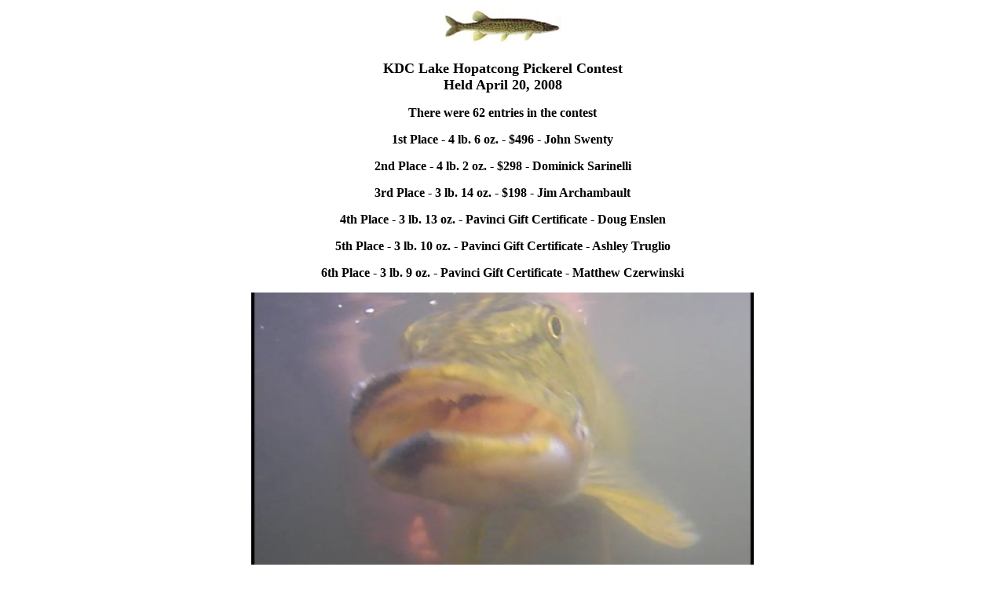

--- FILE ---
content_type: text/html
request_url: https://kneedeepclub.org/2008/pickerel.html
body_size: 848
content:
<!DOCTYPE HTML PUBLIC "-//W3C//DTD HTML 3.2 Final//EN">

<html>
<head>
<title>KDC Lake Hopatcong Pickerel Contest</title>
</head>
<body>
<center>

	<img src="http://www.kneedeepclub.org/Images/pickerel.jpg" width=150 height=53 border=0><p>

<font size="+1"><b>KDC Lake Hopatcong Pickerel Contest<br>Held April 20, 2008</b></font><p>

<b>There were 62 entries in the contest<p>

1st Place - 4 lb. 6 oz. - $496 - John Swenty
<p>
2nd Place - 4 lb. 2 oz. - $298	- Dominick Sarinelli
<p>
3rd Place - 3 lb. 14 oz. - $198	- Jim Archambault
<p>
4th Place - 3 lb. 13 oz. - Pavinci Gift Certificate - Doug Enslen
<p>
5th Place - 3 lb. 10 oz. - Pavinci Gift Certificate - Ashley Truglio
<p>
6th Place - 3 lb. 9 oz. - Pavinci Gift Certificate - Matthew Czerwinski
<p><p>

<p><img src="pickerel3rd.jpg"><br>3rd place fish and some video:<br><object width="425" height="355"><param name="movie" value="http://www.youtube.com/v/QgZXjqDMknk&hl=en"></param><param name="wmode" value="transparent"></param><embed src="http://www.youtube.com/v/QgZXjqDMknk&hl=en" type="application/x-shockwave-flash" wmode="transparent" width="425" height="355"></embed></object></p>

<font size="+1">Thanks to all that entered and<br>Congratulations to the winners!</font>
</b>
</center>
</body>
</html>
